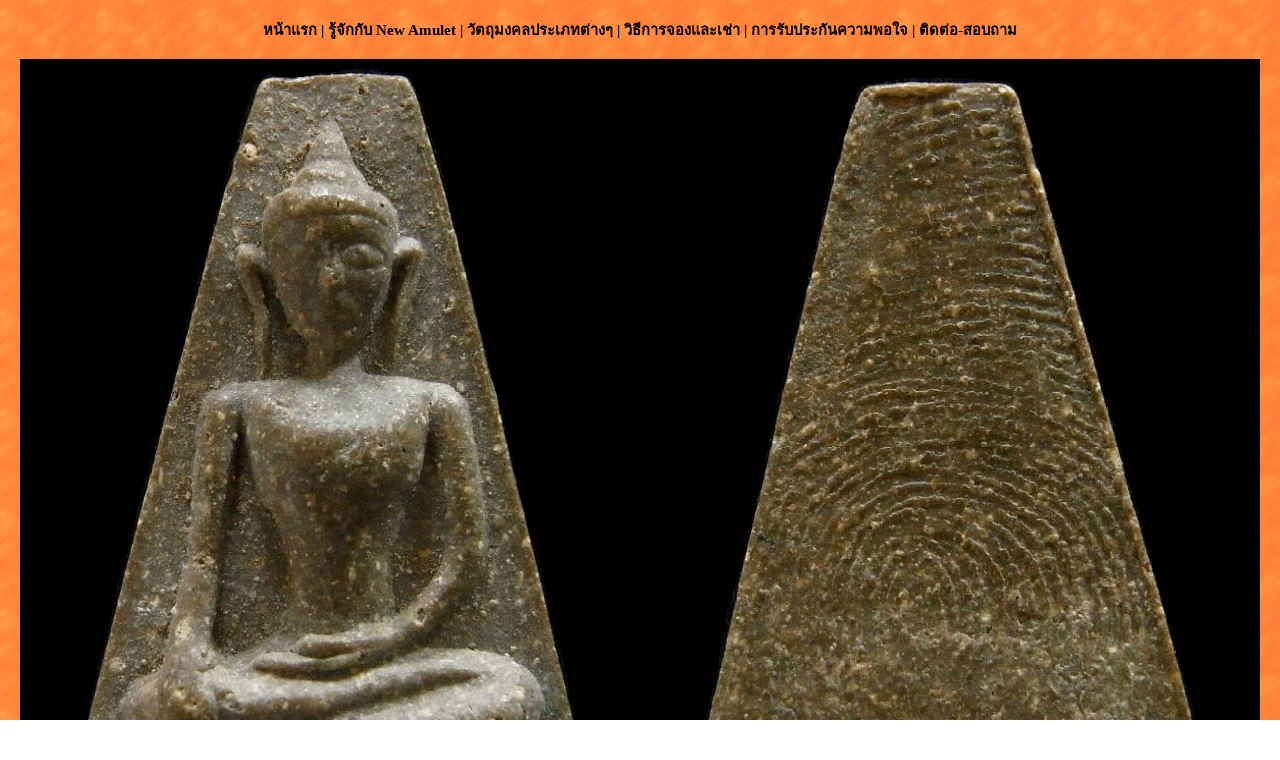

--- FILE ---
content_type: text/html
request_url: http://www.new-amulet.com/Detail%20121-180/Detail_NP140.htm
body_size: 3881
content:
<html>

<head>
<meta http-equiv="Content-Language" content="th">
<meta name="GENERATOR" content="Microsoft FrontPage 6.0">
<meta name="ProgId" content="FrontPage.Editor.Document">
<meta http-equiv="Content-Type" content="text/html; charset=windows-874">
<title>วัตถุมงคล Online - นิว พระเครื่อง</title>
<meta name="description" content="วัตถุมงคล พระเครื่อง Online นิว พระเครื่อง  New Amulet เพื่อการบูชา ศึกษา และ สะสม, เช่า พระบูชา พระสมเด็จ หลวงปู่ทวด แท้">
<meta name="keywords" content="พระเครื่อง, นิว พระเครื่อง , วัตถุมงคล, New Amulet,  บูชา, พระเนื้อชิน, พระสมเด็จ, ศึกษา, สะสม, ค้นหาพระเครื่อง, ตลาดพระ, ศูนย์พระเครื่อง, พระเนื้อชิน, พระเครื่องยอดนิยม, พระสมเด็จ, สมเด็จพระพุทฒาจารย์ (โต พรหมรังสี), หลวงปู่ทวด, พระปิดตา, พระบูชา, พระเนื้อผง, พระเนื้อดิน, จตุคาม, สมเด็จวัดระฆัง, สมเด็จบางขุนพรหม, เครื่องราง, ของขลัง, พระโบราณ, พระกรุ, วัตถุมงคล, พระขุนแผน, ขุนแผน, พิมพ์นิยม, หลวงพ่อโสธร, พระเหรียญ, เหรียญพระ, พุทธศิลป์, พระพุทธชินราช, พระแก้วมรกต, เสริมดวง, พระเครื่องออนไลน์, พระหล่อ, รูปเหมือน, พระเนื้อว่าน, หลวงปู่ศุข, หลวงปู่กลั่น, หลวงปู่ดู่, หลวงปู่ทิม, หลวงปู่โต๊ะ, หลวงปู่เอี่ยม, หลวงพ่อสด, พระผงของขวัญ, หลวงพ่อจง, หลวงพ่อแช่ม, วัดหน้าต่างนอก, วัดตาก้อง, วัดฉลอง, หลวงพ่อเปิ่น, หลวงพ่อปาน, วัดบางพระ, หลวงพ่อพรหม, หลวงปู่บุญ, หลวงปู่เจือ, หลวงปู่กาหลง, หลวงพ่อคูณ, พระร่วงรางปืน, วัดกลางบางแก้ว, วัดระฆัง, วัดพะเนียงแตก, วัดธรรมศาลา, วัดสะแก, วัดพระญาติ, วัดปากคลองมะขามเฒ่า, พระสิวลี, พระยอดขุนพล, เนื้อเมฆพัตร, เนื้อกระเบื้องหลังคาโบสถ์, ทะเลซุง, หลังหนังสือ, หลวงปู่สุภา, หลวงพ่อเงิน, วัดบางคลาน, คาถาชินบัญชร, พระเครื่องสายเหนือ, พระเครื่องสายอีสาน, พระเครื่องภาคกลาง, พระเครื่องสายใต้, พระเครื่องนครปฐม, พระผงสุพรรณ, บทความพระเครื่อง">
<style>
<!--
.reply_detail{BORDER-TOP:1px solid #ccc;BORDER-RIGHT:1px solid #ccc; BORDER-BOTTOM:3px solid #ccc; BORDER-LEFT:1px solid #ccc; color:#000000}

.reply_detail{width:978px; margin:20px 0;padding:0;overflow:hidden; background:#EAE4DF;}
.reply_detail_body{width:100%; float:right;}
.dot_table{ padding:20px; font-size:1.2em;}
* {
	BACKGROUND: none transparent scroll repeat 0% 0%; COLOR: #000 !important; text-shadow: none; box-shadow: none
}
#content {
	PADDING-LEFT: 15px; PADDING-RIGHT: 15px
}
-->
</style>
</head>

<body topmargin="0" leftmargin="0" style="background-image: url('../Pictures/bg_main.jpg')">

<table border="0" cellpadding="0" cellspacing="0" style="border-collapse: collapse" bordercolor="#111111" width="100%" id="AutoNumber1" background="../Pictures/bg_main.jpg">
  <tr>
    <td width="100%">&nbsp;<p align="center" style="margin-top: 0; margin-bottom: 0"><font color="#3333FF"><b>
<span lang="TH" style="font-family: MS Sans Serif">
<a href="../index.htm" style="text-decoration: none">
	<font color="#3333FF" style="font-size: 11pt">หน้าแรก</font></a></span><font face="MS Sans Serif" style="font-size: 11pt"><span lang="TH">
</span></font></b><font face="MS Sans Serif" style="font-size: 11pt">
<span style="font-weight: 700">| </span></font><b>
<a style="text-decoration: none" href="../about_us.htm"><span lang="th">
<font color="#3333FF" face="MS Sans Serif" style="font-size: 11pt">รู้จักกับ </font></span>
<font color="#3333FF" face="MS Sans Serif" style="font-size: 11pt">New Amulet</font></a><font face="MS Sans Serif" style="font-size: 11pt"><span lang="TH"> </span></font>
</b><font face="MS Sans Serif" style="font-size: 11pt"><span style="font-weight: 700">|
<span lang="th">วัตถุมงคลประเภทต่างๆ</span></span></font><b><font face="MS Sans Serif" style="font-size: 11pt"><span lang="TH">
</span></font></b><font face="MS Sans Serif" style="font-size: 11pt">
<span style="font-weight: 700">| </span></font><span lang="th"><b>
<font face="MS Sans Serif">
<a href="../reservation.htm" style="text-decoration: none">
	<font color="#3333FF" style="font-size: 11pt">
วิธีการจองและเช่า</font></a></font></b></span><b><font face="MS Sans Serif" style="font-size: 11pt"><span lang="TH">
</span></font></b><font face="MS Sans Serif" style="font-size: 11pt">
<span style="font-weight: 700">|</span></font><b><font face="MS Sans Serif" style="font-size: 11pt"><span lang="TH">
<a href="../guarantee.htm" style="text-decoration: none"><font color="#3333FF">
การรับประกันความพอใจ</font></a> </span></font></b>
	<font face="MS Sans Serif" style="font-size: 11pt">
<span style="font-weight: 700">| </span></font><b>
<a href="../contact.htm" style="text-decoration: none">
<span lang="TH" style="font-family: MS Sans Serif">
<font color="#3333FF" style="font-size: 11pt">ติดต่อ-สอบถาม</font></span><span lang="TH"><font color="#3333FF" face="MS Sans Serif" style="font-size: 11pt">
</font>
</span></a></b></font></p>

    <p align="center" style="margin-top: 0; margin-bottom: 0">&nbsp;</p>
    <div align="center">
      <center>
      <table border="0" cellpadding="0" cellspacing="0" style="border-collapse: collapse" bordercolor="#111111" width="100%" id="AutoNumber2">
        <tr>
          <td width="100%">
          <p align="center">
          <img border="0" src="../Product%20121-160/NP140.jpg"><img border="0" src="../Product%20121-160/NP140a.jpg"></td>
        </tr>
        <tr>
          <td width="100%">
          <p align="center">
          <img border="0" src="../Product%20121-160/NP140b.jpg"></td>
        </tr>
        <tr>
          <td width="100%">
          <p align="center">
          <img border="0" src="../Product%20121-160/NP140c.jpg"></td>
        </tr>
        <tr>
          <td width="100%">
          <p align="center">
          <img border="0" src="../Product%20121-160/NP140d.jpg"></td>
        </tr>
        <tr>
          <td width="100%">&nbsp;<p>&nbsp;</td>
        </tr>
        <tr>
          <td align="center">
            <table border="0" align="center" cellpadding="4" cellspacing="1" width="80%">
              <tr>
                <td class="head32" align="right" width="100" bgcolor="#88D9FF" style="font-size: 10pt; background-color:#88D9FF">
                <b><span style="font-size: 11pt">รหัส <span lang="en-us">:</span> 
				</span> </b></td>
                <td bgcolor="#CCEEFF" style="font-size: 10pt; background-color:#CCEEFF">
                <span style="font-size: 11pt" lang="en-us">NP140</span></td>
              </tr>
              <tr>
                <td class="head32" align="right" width="100" bgcolor="#88D9FF" style="font-size: 10pt; background-color:#88D9FF">
                <b><span style="font-size: 11pt">ชื่อวัตถุมงคล</span><span style="font-size: 11pt" lang="en-us"> :</span></b></td>
                <td bgcolor="#CCEEFF" style="font-size: 10pt; background-color:#CCEEFF">
                <p class="MsoNormal" align="justify">
                <b><span style="font-size: 11pt">พระผงสุพรรณ หลวงพ่อกวย ปี 15 
				พร้อมบัตรรับรอง เนื้อผงน้ำมัน หลังลายนิ้วมือ วัดโฆสิตาราม 
				จ.ชัยนาท</span></b></td>
              </tr>
              <tr valign="top">
                <td class="head32" align="right" width="100" bgcolor="#88D9FF" style="font-size: 10pt; background-color:#88D9FF">
                <b><span style="font-size: 11pt">รายละเอียด</span><span style="font-size: 11pt" lang="en-us"> :</span></b></td>
                <td bgcolor="#CCEEFF" style="font-size: 10pt; background-color:#CCEEFF">
                <span style="font-size: 11pt">พระผงสุพรรณ เนื้อผงน้ำมัน 
				หลังลายนิ้วมือ หลวงพ่อกวย วัดโฆสิตาราม จ.ชัยนาท จัดสร้างขึ้นในปี 
				พ.ศ. 2515 มีขนาดสูง 2.8 x 2.0 ซ.ม.ขนาดกำลังเลี่ยมแขวนสวย 
				สภาพสวยสมบูรณ์ หน้าตาติดชัด 
				มาพร้อมบัตรรับรองพระเครื่องเพื่อยืนยันความแท้และไม่มีหัก ซ่อม 
				เติมเสริมแต่งใดๆทั้งสิ้น ท่ามกลางของเก๊ที่เกลื่อนสนามในเวลานี้ 
				ซึ่งปัจจุบันในหนังสือเล่นหากันราคาแรงขึ้นทุกวันครับ<br>
				<br>
				หลวงพ่อกวย เป็นพระที่ชอบทำวัตถุมงคลเอง เช่นทำพระเนื้อดินเอง 
				ทำพระเนื้อผงเอง มีความตั้งใจทำสูงมาก แม่พิมพ์พระสมเด็จ 
				เป็นแม่พิมพ์ที่ใช้มือบีบเอง ทำทีละ 1 องค์ 
				ส่วนแม่พิมพ์พระเนื้อดินใช้แม่พิมพ์ดิน 
				โดยมากใช้วิธีถอดพิมพ์จากของเก่า เคยมีศิษย์ ได้พระกรุ 
				องค์ต้นแบบที่ใช้ถอดพิมพ์ เช่น พิมพ์สรรค์ ส่วนแม่พิมพ์ชนิดดิน 
				เมื่อพิมพ์ ไม่ชัดเจน ท่านจะเก็บรวม ๆ ไว้กับพระชนิด 
				ชัดเจนถ้าเป็นแม่พิมพ์พระสมเด็จท่านจะโยนลงสระน้ำ 
				แม่พิมพ์สมเด็จปรกโพธิ์ 9 ใบ ด้านหน้าท่านตัดใจทิ้งไม่ได้ 
				ได้ให้อาจารย์ ตั้วเก็บรักษาไว้ ปัจจุบันอาจารย์ตั้ว 
				ก็ทำพระออกจำหน่ายพิมพ์ปรกโพธิ์ 9 ใบ แต่เปลี่ยนยันต์ข้างหลัง 
				คือแกะพิมพ์ใหม่ ส่วนแม่ พิมพ์เนื้อดินที่ไม่สวย มีหลายพิมพ์ 
				หมอเฉลียว เดชมา เก็บรักษาไว้ ตะกรุด ท่านจะจารเองทุกดอก 
				ม้วนเองทุกดอก ทำสายเอง บางดอกท่านจะถักหุ้มเอง<br>
				<br>
				ส่วนผสมของพระเนื้อดิน จะผสมแร่วิเศษ และผงวิเศษของท่าน 
				แต่พระเนื้อผงก็ผสมแร่วิเศษ และผงวิเศษเช่นกัน 
				บางพิมพ์มีเกศาของท่าน, ของครู บาอา จารย์ของท่าน พระพิมพ์ปรกโพธิ์ 
				9 ใบ มีเกศาผู้มีบุญสูงมากผสมอยู่ ส่วนแร่วิเศษนั้น 
				ท่านมาเอาที่ดอนเจดีย์ 1 แห่ง ท่านมาเอง, 
				แต่ให้ศิษย์เป็นคนลงไปงมให้ ได้ที่เมืองเก่าสุโขทัย, ท่าน 
				มาเอาแร่ที่เหมืองแม่เแมาะ จ.ลำปาง 1 แห่ง ขณะเหมืองปิดแล้ว 
				ท่านไปพูดกับคนเฝ้าประตูเขาให้เข้าไป 
				ปัจจุบันแร่นี้ยังมีอยู่ในตู้พิพิธภัณฑ์ 2 
				ครั้งหลังท่านไปแร่กับหมอเฉลียว เดชมา ส่วนผงวิเศษนั้น ท่านทำเอง 
				โดยใช้ดินสองพองผสมกับเครื่องยาที่ท่านปลูกเอง ปลุกเสกเอง 
				รดน้ำด้วยอาคม แต่บางอย่างก็หาเอามา เครื่องยาที่ใช้ ทำผงดินสอ 
				สำหรับทำผงปถมัง มีดอกเสน่ห์จันทร์ทั้ง 5, 
				ผักราชพฤกษ์เมล็ดมะกล่ำขาว ท่านปลูกเอง, ดีทั้ง 5 มีดีงู, ดีไก่, 
				ดีเต่า ฯ ดีนี้ท่านปลุกเอาไว้ ถ้าบ้านไหนเกิดอาเพศหนัก ๆ 
				ท่านจะให้เอาไปแขวนไว้ในบ้านจะแก้ได้ ไม้คันทรง 
				ท่านเอามาตีระฆังก่อน แล้ว 
				ค่อยป่นผสมทำผงดินสอผสมกับเครื่องยาอีกหลายอย่าง<br>
				<br>
				www.new-amulet.com<br>
				แพ็คกล่องกระดาษไดคัท พร้อมวัสดุกันกระแทกอย่างดี ส่ง EMS 
				พร้อมประกันภัยสูญหาย ฟรี ทุกรายการครับ</span></td>
              </tr>
            </table>
          </form>
          </td>
        </tr>
        <tr>
          <td width="100%">&nbsp;<p align="center" style="margin-top: 0; margin-bottom: 0"><font color="#3333FF"><b>
<span lang="TH" style="font-family: MS Sans Serif">
<a href="../index.htm" style="text-decoration: none">
			<font color="#3333FF" style="font-size: 11pt">หน้าแรก</font></a></span><font face="MS Sans Serif" style="font-size: 11pt"><span lang="TH">
</span></font></b><font face="MS Sans Serif" style="font-size: 11pt">
<span style="font-weight: 700">| </span></font><b>
<a style="text-decoration: none" href="../about_us.htm"><span lang="th">
<font color="#3333FF" face="MS Sans Serif" style="font-size: 11pt">รู้จักกับ </font></span>
<font color="#3333FF" face="MS Sans Serif" style="font-size: 11pt">New Amulet</font></a><font face="MS Sans Serif" style="font-size: 11pt"><span lang="TH"> </span></font>
</b><font face="MS Sans Serif" style="font-size: 11pt"><span style="font-weight: 700">|
<span lang="th">วัตถุมงคลประเภทต่างๆ</span></span></font><b><font face="MS Sans Serif" style="font-size: 11pt"><span lang="TH">
</span></font></b><font face="MS Sans Serif" style="font-size: 11pt">
<span style="font-weight: 700">| </span></font><span lang="th"><b>
<font face="MS Sans Serif">
<a href="../reservation.htm" style="text-decoration: none">
			<font color="#3333FF" style="font-size: 11pt">
วิธีการจองและเช่า</font></a></font></b></span><b><font face="MS Sans Serif" style="font-size: 11pt"><span lang="TH">
</span></font></b><font face="MS Sans Serif" style="font-size: 11pt">
<span style="font-weight: 700">|</span></font><b><font face="MS Sans Serif" style="font-size: 11pt"><span lang="TH">
<a href="../guarantee.htm" style="text-decoration: none"><font color="#3333FF">
การรับประกันความพอใจ</font></a> </span></font></b>
			<font face="MS Sans Serif" style="font-size: 11pt">
<span style="font-weight: 700">| </span></font><b>
<a href="../contact.htm" style="text-decoration: none">
<span lang="TH" style="font-family: MS Sans Serif">
<font color="#3333FF" style="font-size: 11pt">ติดต่อ-สอบถาม</font></span><span lang="TH"><font color="#3333FF" face="MS Sans Serif" style="font-size: 11pt">
</font>
</span></a></b></font></p>

          <p align="center" style="margin-top: 0; margin-bottom: 0">&nbsp;</td>
        </tr>
        <tr>
          <td width="100%">&nbsp;</td>
        </tr>
      </table>
      </center>
    </div>
    </td>
  </tr>
</table>

</body>

</html>